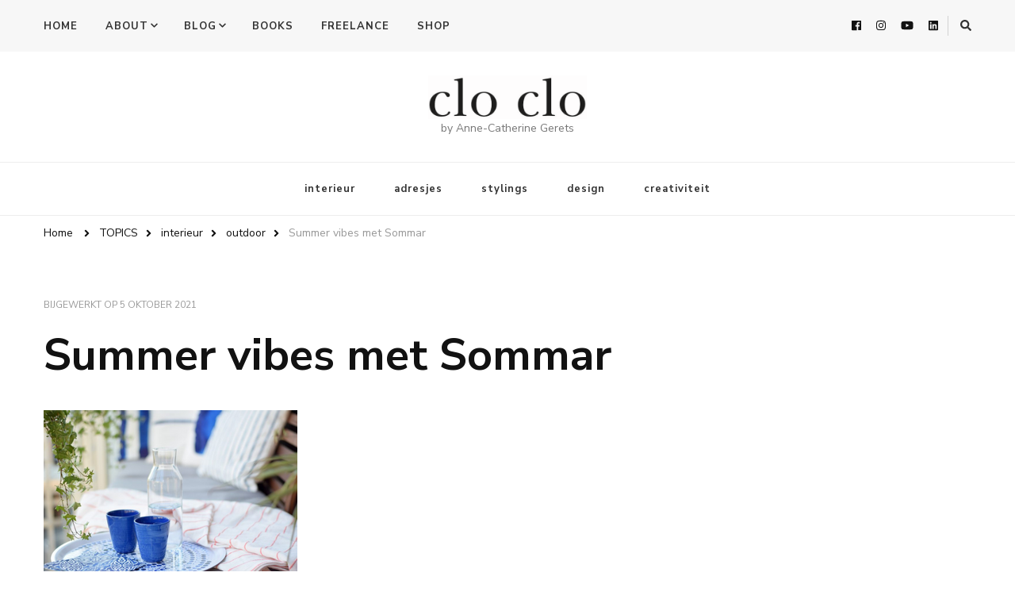

--- FILE ---
content_type: text/html; charset=UTF-8
request_url: https://www.cloclo.be/zomer-met-sommar/
body_size: 20073
content:
    <!DOCTYPE html>
    <html lang="nl">
    <head itemscope itemtype="http://schema.org/WebSite">
	    <meta charset="UTF-8">
    <meta name="viewport" content="width=device-width, initial-scale=1">
    <link rel="profile" href="http://gmpg.org/xfn/11">
    <title>Summer vibes met Sommar</title>
<meta name='robots' content='max-image-preview:large' />
<link rel='dns-prefetch' href='//fonts.googleapis.com' />
<link rel='dns-prefetch' href='//s.w.org' />
<link rel="alternate" type="application/rss+xml" title=" &raquo; Feed" href="https://www.cloclo.be/feed/" />
<link rel="alternate" type="application/rss+xml" title=" &raquo; Reactiesfeed" href="https://www.cloclo.be/comments/feed/" />
<link rel="alternate" type="application/rss+xml" title=" &raquo; Summer vibes met Sommar Reactiesfeed" href="https://www.cloclo.be/zomer-met-sommar/feed/" />
		<!-- This site uses the Google Analytics by ExactMetrics plugin v7.1.0 - Using Analytics tracking - https://www.exactmetrics.com/ -->
							<script src="//www.googletagmanager.com/gtag/js?id=UA-62893187-1"  type="text/javascript" data-cfasync="false" async></script>
			<script type="text/javascript" data-cfasync="false">
				var em_version = '7.1.0';
				var em_track_user = true;
				var em_no_track_reason = '';
				
								var disableStrs = [
															'ga-disable-UA-62893187-1',
									];

				/* Function to detect opted out users */
				function __gtagTrackerIsOptedOut() {
					for ( var index = 0; index < disableStrs.length; index++ ) {
						if ( document.cookie.indexOf( disableStrs[ index ] + '=true' ) > -1 ) {
							return true;
						}
					}

					return false;
				}

				/* Disable tracking if the opt-out cookie exists. */
				if ( __gtagTrackerIsOptedOut() ) {
					for ( var index = 0; index < disableStrs.length; index++ ) {
						window[ disableStrs[ index ] ] = true;
					}
				}

				/* Opt-out function */
				function __gtagTrackerOptout() {
					for ( var index = 0; index < disableStrs.length; index++ ) {
						document.cookie = disableStrs[ index ] + '=true; expires=Thu, 31 Dec 2099 23:59:59 UTC; path=/';
						window[ disableStrs[ index ] ] = true;
					}
				}

				if ( 'undefined' === typeof gaOptout ) {
					function gaOptout() {
						__gtagTrackerOptout();
					}
				}
								window.dataLayer = window.dataLayer || [];

				window.ExactMetricsDualTracker = {
					helpers: {},
					trackers: {},
				};
				if ( em_track_user ) {
					function __gtagDataLayer() {
						dataLayer.push( arguments );
					}

					function __gtagTracker( type, name, parameters ) {
						if ( type === 'event' ) {
							
															parameters.send_to = exactmetrics_frontend.ua;
								__gtagDataLayer.apply( null, arguments );
													} else {
							__gtagDataLayer.apply( null, arguments );
						}
					}
					__gtagTracker( 'js', new Date() );
					__gtagTracker( 'set', {
						'developer_id.dNDMyYj' : true,
											} );
															__gtagTracker( 'config', 'UA-62893187-1', {"forceSSL":"true"} );
										window.gtag = __gtagTracker;										(
						function () {
							/* https://developers.google.com/analytics/devguides/collection/analyticsjs/ */
							/* ga and __gaTracker compatibility shim. */
							var noopfn = function () {
								return null;
							};
							var newtracker = function () {
								return new Tracker();
							};
							var Tracker = function () {
								return null;
							};
							var p = Tracker.prototype;
							p.get = noopfn;
							p.set = noopfn;
							p.send = function (){
								var args = Array.prototype.slice.call(arguments);
								args.unshift( 'send' );
								__gaTracker.apply(null, args);
							};
							var __gaTracker = function () {
								var len = arguments.length;
								if ( len === 0 ) {
									return;
								}
								var f = arguments[len - 1];
								if ( typeof f !== 'object' || f === null || typeof f.hitCallback !== 'function' ) {
									if ( 'send' === arguments[0] ) {
										var hitConverted, hitObject = false, action;
										if ( 'event' === arguments[1] ) {
											if ( 'undefined' !== typeof arguments[3] ) {
												hitObject = {
													'eventAction': arguments[3],
													'eventCategory': arguments[2],
													'eventLabel': arguments[4],
													'value': arguments[5] ? arguments[5] : 1,
												}
											}
										}
										if ( 'pageview' === arguments[1] ) {
											if ( 'undefined' !== typeof arguments[2] ) {
												hitObject = {
													'eventAction': 'page_view',
													'page_path' : arguments[2],
												}
											}
										}
										if ( typeof arguments[2] === 'object' ) {
											hitObject = arguments[2];
										}
										if ( typeof arguments[5] === 'object' ) {
											Object.assign( hitObject, arguments[5] );
										}
										if ( 'undefined' !== typeof arguments[1].hitType ) {
											hitObject = arguments[1];
											if ( 'pageview' === hitObject.hitType ) {
												hitObject.eventAction = 'page_view';
											}
										}
										if ( hitObject ) {
											action = 'timing' === arguments[1].hitType ? 'timing_complete' : hitObject.eventAction;
											hitConverted = mapArgs( hitObject );
											__gtagTracker( 'event', action, hitConverted );
										}
									}
									return;
								}

								function mapArgs( args ) {
									var arg, hit = {};
									var gaMap = {
										'eventCategory': 'event_category',
										'eventAction': 'event_action',
										'eventLabel': 'event_label',
										'eventValue': 'event_value',
										'nonInteraction': 'non_interaction',
										'timingCategory': 'event_category',
										'timingVar': 'name',
										'timingValue': 'value',
										'timingLabel': 'event_label',
										'page' : 'page_path',
										'location' : 'page_location',
										'title' : 'page_title',
									};
									for ( arg in args ) {
																				if ( ! ( ! args.hasOwnProperty(arg) || ! gaMap.hasOwnProperty(arg) ) ) {
											hit[gaMap[arg]] = args[arg];
										} else {
											hit[arg] = args[arg];
										}
									}
									return hit;
								}

								try {
									f.hitCallback();
								} catch ( ex ) {
								}
							};
							__gaTracker.create = newtracker;
							__gaTracker.getByName = newtracker;
							__gaTracker.getAll = function () {
								return [];
							};
							__gaTracker.remove = noopfn;
							__gaTracker.loaded = true;
							window['__gaTracker'] = __gaTracker;
						}
					)();
									} else {
										console.log( "" );
					( function () {
							function __gtagTracker() {
								return null;
							}
							window['__gtagTracker'] = __gtagTracker;
							window['gtag'] = __gtagTracker;
					} )();
									}
			</script>
				<!-- / Google Analytics by ExactMetrics -->
				<script type="text/javascript">
			window._wpemojiSettings = {"baseUrl":"https:\/\/s.w.org\/images\/core\/emoji\/13.1.0\/72x72\/","ext":".png","svgUrl":"https:\/\/s.w.org\/images\/core\/emoji\/13.1.0\/svg\/","svgExt":".svg","source":{"concatemoji":"https:\/\/www.cloclo.be\/wp-includes\/js\/wp-emoji-release.min.js?ver=5.8.12"}};
			!function(e,a,t){var n,r,o,i=a.createElement("canvas"),p=i.getContext&&i.getContext("2d");function s(e,t){var a=String.fromCharCode;p.clearRect(0,0,i.width,i.height),p.fillText(a.apply(this,e),0,0);e=i.toDataURL();return p.clearRect(0,0,i.width,i.height),p.fillText(a.apply(this,t),0,0),e===i.toDataURL()}function c(e){var t=a.createElement("script");t.src=e,t.defer=t.type="text/javascript",a.getElementsByTagName("head")[0].appendChild(t)}for(o=Array("flag","emoji"),t.supports={everything:!0,everythingExceptFlag:!0},r=0;r<o.length;r++)t.supports[o[r]]=function(e){if(!p||!p.fillText)return!1;switch(p.textBaseline="top",p.font="600 32px Arial",e){case"flag":return s([127987,65039,8205,9895,65039],[127987,65039,8203,9895,65039])?!1:!s([55356,56826,55356,56819],[55356,56826,8203,55356,56819])&&!s([55356,57332,56128,56423,56128,56418,56128,56421,56128,56430,56128,56423,56128,56447],[55356,57332,8203,56128,56423,8203,56128,56418,8203,56128,56421,8203,56128,56430,8203,56128,56423,8203,56128,56447]);case"emoji":return!s([10084,65039,8205,55357,56613],[10084,65039,8203,55357,56613])}return!1}(o[r]),t.supports.everything=t.supports.everything&&t.supports[o[r]],"flag"!==o[r]&&(t.supports.everythingExceptFlag=t.supports.everythingExceptFlag&&t.supports[o[r]]);t.supports.everythingExceptFlag=t.supports.everythingExceptFlag&&!t.supports.flag,t.DOMReady=!1,t.readyCallback=function(){t.DOMReady=!0},t.supports.everything||(n=function(){t.readyCallback()},a.addEventListener?(a.addEventListener("DOMContentLoaded",n,!1),e.addEventListener("load",n,!1)):(e.attachEvent("onload",n),a.attachEvent("onreadystatechange",function(){"complete"===a.readyState&&t.readyCallback()})),(n=t.source||{}).concatemoji?c(n.concatemoji):n.wpemoji&&n.twemoji&&(c(n.twemoji),c(n.wpemoji)))}(window,document,window._wpemojiSettings);
		</script>
		<style type="text/css">
img.wp-smiley,
img.emoji {
	display: inline !important;
	border: none !important;
	box-shadow: none !important;
	height: 1em !important;
	width: 1em !important;
	margin: 0 .07em !important;
	vertical-align: -0.1em !important;
	background: none !important;
	padding: 0 !important;
}
</style>
	<link rel='stylesheet' id='wp-block-library-css'  href='https://www.cloclo.be/wp-includes/css/dist/block-library/style.min.css?ver=5.8.12' type='text/css' media='all' />
<link rel='stylesheet' id='blossomthemes-instagram-feed-css'  href='https://www.cloclo.be/wp-content/plugins/blossomthemes-instagram-feed/public/css/blossomthemes-instagram-feed-public.css?ver=2.0.3' type='text/css' media='all' />
<link rel='stylesheet' id='magnific-popup-css'  href='https://www.cloclo.be/wp-content/plugins/blossomthemes-instagram-feed/public/css/magnific-popup.min.css?ver=1.0.0' type='text/css' media='all' />
<link rel='stylesheet' id='contact-form-7-css'  href='https://www.cloclo.be/wp-content/plugins/contact-form-7/includes/css/styles.css?ver=5.4.2' type='text/css' media='all' />
<link rel='stylesheet' id='sc-frontend-style-css'  href='https://www.cloclo.be/wp-content/plugins/shortcodes-indep/css/frontend-style.css?ver=5.8.12' type='text/css' media='all' />
<link rel='stylesheet' id='ppress-frontend-css'  href='https://www.cloclo.be/wp-content/plugins/wp-user-avatar/assets/css/frontend.min.css?ver=3.1.19' type='text/css' media='all' />
<link rel='stylesheet' id='ppress-flatpickr-css'  href='https://www.cloclo.be/wp-content/plugins/wp-user-avatar/assets/flatpickr/flatpickr.min.css?ver=3.1.19' type='text/css' media='all' />
<link rel='stylesheet' id='ppress-select2-css'  href='https://www.cloclo.be/wp-content/plugins/wp-user-avatar/assets/select2/select2.min.css?ver=5.8.12' type='text/css' media='all' />
<link rel='stylesheet' id='hfe-style-css'  href='https://www.cloclo.be/wp-content/plugins/header-footer-elementor/assets/css/header-footer-elementor.css?ver=1.6.4' type='text/css' media='all' />
<link rel='stylesheet' id='elementor-icons-css'  href='https://www.cloclo.be/wp-content/plugins/elementor/assets/lib/eicons/css/elementor-icons.min.css?ver=5.12.0' type='text/css' media='all' />
<link rel='stylesheet' id='elementor-frontend-css'  href='https://www.cloclo.be/wp-content/plugins/elementor/assets/css/frontend.min.css?ver=3.4.4' type='text/css' media='all' />
<style id='elementor-frontend-inline-css' type='text/css'>
@font-face{font-family:eicons;src:url(https://www.cloclo.be/wp-content/plugins/elementor/assets/lib/eicons/fonts/eicons.eot?5.10.0);src:url(https://www.cloclo.be/wp-content/plugins/elementor/assets/lib/eicons/fonts/eicons.eot?5.10.0#iefix) format("embedded-opentype"),url(https://www.cloclo.be/wp-content/plugins/elementor/assets/lib/eicons/fonts/eicons.woff2?5.10.0) format("woff2"),url(https://www.cloclo.be/wp-content/plugins/elementor/assets/lib/eicons/fonts/eicons.woff?5.10.0) format("woff"),url(https://www.cloclo.be/wp-content/plugins/elementor/assets/lib/eicons/fonts/eicons.ttf?5.10.0) format("truetype"),url(https://www.cloclo.be/wp-content/plugins/elementor/assets/lib/eicons/fonts/eicons.svg?5.10.0#eicon) format("svg");font-weight:400;font-style:normal}
</style>
<link rel='stylesheet' id='elementor-post-5692-css'  href='https://www.cloclo.be/wp-content/uploads/elementor/css/post-5692.css?ver=1634747911' type='text/css' media='all' />
<link rel='stylesheet' id='elementor-global-css'  href='https://www.cloclo.be/wp-content/uploads/elementor/css/global.css?ver=1634747911' type='text/css' media='all' />
<link rel='stylesheet' id='owl-carousel-css'  href='https://www.cloclo.be/wp-content/themes/vilva/css/owl.carousel.min.css?ver=2.3.4' type='text/css' media='all' />
<link rel='stylesheet' id='animate-css'  href='https://www.cloclo.be/wp-content/themes/vilva/css/animate.min.css?ver=3.5.2' type='text/css' media='all' />
<link rel='stylesheet' id='vilva-google-fonts-css'  href='https://fonts.googleapis.com/css?family=Nunito+Sans%3A200%2C200italic%2C300%2C300italic%2Cregular%2Citalic%2C600%2C600italic%2C700%2C700italic%2C800%2C800italic%2C900%2C900italic%7CEB+Garamond%3A500' type='text/css' media='all' />
<link rel='stylesheet' id='vilva-css'  href='https://www.cloclo.be/wp-content/themes/vilva/style.css?ver=1.1.4' type='text/css' media='all' />
<link rel='stylesheet' id='vilva-gutenberg-css'  href='https://www.cloclo.be/wp-content/themes/vilva/css/gutenberg.min.css?ver=1.1.4' type='text/css' media='all' />
<link rel='stylesheet' id='recent-posts-widget-with-thumbnails-public-style-css'  href='https://www.cloclo.be/wp-content/plugins/recent-posts-widget-with-thumbnails/public.css?ver=7.1.1' type='text/css' media='all' />
<link rel='stylesheet' id='simple-social-icons-font-css'  href='https://www.cloclo.be/wp-content/plugins/simple-social-icons/css/style.css?ver=3.0.2' type='text/css' media='all' />
<link rel='stylesheet' id='google-fonts-1-css'  href='https://fonts.googleapis.com/css?family=Roboto%3A100%2C100italic%2C200%2C200italic%2C300%2C300italic%2C400%2C400italic%2C500%2C500italic%2C600%2C600italic%2C700%2C700italic%2C800%2C800italic%2C900%2C900italic%7CRoboto+Slab%3A100%2C100italic%2C200%2C200italic%2C300%2C300italic%2C400%2C400italic%2C500%2C500italic%2C600%2C600italic%2C700%2C700italic%2C800%2C800italic%2C900%2C900italic&#038;display=auto&#038;ver=5.8.12' type='text/css' media='all' />
<!--n2css--><script type='text/javascript' id='exactmetrics-frontend-script-js-extra'>
/* <![CDATA[ */
var exactmetrics_frontend = {"js_events_tracking":"true","download_extensions":"zip,mp3,mpeg,pdf,docx,pptx,xlsx,rar","inbound_paths":"[{\"path\":\"\\\/go\\\/\",\"label\":\"affiliate\"},{\"path\":\"\\\/recommend\\\/\",\"label\":\"affiliate\"}]","home_url":"https:\/\/www.cloclo.be","hash_tracking":"false","ua":"UA-62893187-1","v4_id":""};
/* ]]> */
</script>
<script type='text/javascript' src='https://www.cloclo.be/wp-content/plugins/google-analytics-dashboard-for-wp/assets/js/frontend-gtag.min.js?ver=7.1.0' id='exactmetrics-frontend-script-js'></script>
<script type='text/javascript' src='https://www.cloclo.be/wp-includes/js/jquery/jquery.min.js?ver=3.6.0' id='jquery-core-js'></script>
<script type='text/javascript' src='https://www.cloclo.be/wp-includes/js/jquery/jquery-migrate.min.js?ver=3.3.2' id='jquery-migrate-js'></script>
<script type='text/javascript' src='https://www.cloclo.be/wp-content/plugins/wp-user-avatar/assets/flatpickr/flatpickr.min.js?ver=5.8.12' id='ppress-flatpickr-js'></script>
<script type='text/javascript' src='https://www.cloclo.be/wp-content/plugins/wp-user-avatar/assets/select2/select2.min.js?ver=5.8.12' id='ppress-select2-js'></script>
<script type='text/javascript' src='https://www.cloclo.be/wp-content/plugins/simple-social-icons/svgxuse.js?ver=1.1.21' id='svg-x-use-js'></script>
<link rel="https://api.w.org/" href="https://www.cloclo.be/wp-json/" /><link rel="alternate" type="application/json" href="https://www.cloclo.be/wp-json/wp/v2/posts/3782" /><link rel="EditURI" type="application/rsd+xml" title="RSD" href="https://www.cloclo.be/xmlrpc.php?rsd" />
<link rel="wlwmanifest" type="application/wlwmanifest+xml" href="https://www.cloclo.be/wp-includes/wlwmanifest.xml" /> 
<meta name="generator" content="WordPress 5.8.12" />
<link rel="canonical" href="https://www.cloclo.be/zomer-met-sommar/" />
<link rel='shortlink' href='https://www.cloclo.be/?p=3782' />
<link rel="alternate" type="application/json+oembed" href="https://www.cloclo.be/wp-json/oembed/1.0/embed?url=https%3A%2F%2Fwww.cloclo.be%2Fzomer-met-sommar%2F" />
<link rel="alternate" type="text/xml+oembed" href="https://www.cloclo.be/wp-json/oembed/1.0/embed?url=https%3A%2F%2Fwww.cloclo.be%2Fzomer-met-sommar%2F&#038;format=xml" />
<meta name="framework" content="Redux 4.3.1" /><link rel="pingback" href="https://www.cloclo.be/xmlrpc.php"><script type="application/ld+json">{
    "@context": "http://schema.org",
    "@type": "BlogPosting",
    "mainEntityOfPage": {
        "@type": "WebPage",
        "@id": "https://www.cloclo.be/zomer-met-sommar/"
    },
    "headline": "Summer vibes met Sommar",
    "datePublished": "2016-07-21T08:00:24+0200",
    "dateModified": "2021-10-05T22:50:43+0200",
    "author": {
        "@type": "Person",
        "name": "Anne-Catherine"
    },
    "description": "APERTIEFMOMENT OP MIJN&nbsp;KLEURRIJK TERRASJEYay! Het heeft lang geduurd, maar de zomer is nu eindelijk in he",
    "image": {
        "@type": "ImageObject",
        "url": "https://www.cloclo.be/wp-content/uploads/2016/07/40.png",
        "width": 320,
        "height": 210
    },
    "publisher": {
        "@type": "Organization",
        "name": "",
        "description": "by Anne-Catherine Gerets",
        "logo": {
            "@type": "ImageObject",
            "url": "https://www.cloclo.be/wp-content/uploads/2022/06/cropped-clo-clo-logo-219x60.png",
            "width": 219,
            "height": 60
        }
    }
}</script><link rel="icon" href="https://www.cloclo.be/wp-content/uploads/2021/10/cropped-clo-clo-studio-favicon-32x32.png" sizes="32x32" />
<link rel="icon" href="https://www.cloclo.be/wp-content/uploads/2021/10/cropped-clo-clo-studio-favicon-192x192.png" sizes="192x192" />
<link rel="apple-touch-icon" href="https://www.cloclo.be/wp-content/uploads/2021/10/cropped-clo-clo-studio-favicon-180x180.png" />
<meta name="msapplication-TileImage" content="https://www.cloclo.be/wp-content/uploads/2021/10/cropped-clo-clo-studio-favicon-270x270.png" />
<style type='text/css' media='all'>     
    .content-newsletter .blossomthemes-email-newsletter-wrapper.bg-img:after,
    .widget_blossomthemes_email_newsletter_widget .blossomthemes-email-newsletter-wrapper:after{
        background: rgba(196, 124, 7, 0.8);    }
    
    /*Typography*/

    body,
    button,
    input,
    select,
    optgroup,
    textarea{
        font-family : Nunito Sans;
        font-size   : 18px;        
    }

    :root {
	    --primary-font: Nunito Sans;
	    --secondary-font: Nunito Sans;
	    --primary-color: #c47c07;
	    --primary-color-rgb: 196, 124, 7;
	}
    
    .site-branding .site-title-wrap .site-title{
        font-size   : 29px;
        font-family : EB Garamond;
        font-weight : 500;
        font-style  : normal;
    }
    
    .site-branding .site-title-wrap .site-title a{
		color: #121212;
	}
    
    .custom-logo-link img{
	    width: 200px;
	    max-width: 100%;
	}

    .comment-body .reply .comment-reply-link:hover:before {
		background-image: url('data:image/svg+xml; utf-8, <svg xmlns="http://www.w3.org/2000/svg" width="18" height="15" viewBox="0 0 18 15"><path d="M934,147.2a11.941,11.941,0,0,1,7.5,3.7,16.063,16.063,0,0,1,3.5,7.3c-2.4-3.4-6.1-5.1-11-5.1v4.1l-7-7,7-7Z" transform="translate(-927 -143.2)" fill="%23c47c07"/></svg>');
	}

	.site-header.style-five .header-mid .search-form .search-submit:hover {
		background-image: url('data:image/svg+xml; utf-8, <svg xmlns="http://www.w3.org/2000/svg" viewBox="0 0 512 512"><path fill="%23c47c07" d="M508.5 468.9L387.1 347.5c-2.3-2.3-5.3-3.5-8.5-3.5h-13.2c31.5-36.5 50.6-84 50.6-136C416 93.1 322.9 0 208 0S0 93.1 0 208s93.1 208 208 208c52 0 99.5-19.1 136-50.6v13.2c0 3.2 1.3 6.2 3.5 8.5l121.4 121.4c4.7 4.7 12.3 4.7 17 0l22.6-22.6c4.7-4.7 4.7-12.3 0-17zM208 368c-88.4 0-160-71.6-160-160S119.6 48 208 48s160 71.6 160 160-71.6 160-160 160z"></path></svg>');
	}

	.site-header.style-seven .header-bottom .search-form .search-submit:hover {
		background-image: url('data:image/svg+xml; utf-8, <svg xmlns="http://www.w3.org/2000/svg" viewBox="0 0 512 512"><path fill="%23c47c07" d="M508.5 468.9L387.1 347.5c-2.3-2.3-5.3-3.5-8.5-3.5h-13.2c31.5-36.5 50.6-84 50.6-136C416 93.1 322.9 0 208 0S0 93.1 0 208s93.1 208 208 208c52 0 99.5-19.1 136-50.6v13.2c0 3.2 1.3 6.2 3.5 8.5l121.4 121.4c4.7 4.7 12.3 4.7 17 0l22.6-22.6c4.7-4.7 4.7-12.3 0-17zM208 368c-88.4 0-160-71.6-160-160S119.6 48 208 48s160 71.6 160 160-71.6 160-160 160z"></path></svg>');
	}

	.site-header.style-fourteen .search-form .search-submit:hover {
		background-image: url('data:image/svg+xml; utf-8, <svg xmlns="http://www.w3.org/2000/svg" viewBox="0 0 512 512"><path fill="%23c47c07" d="M508.5 468.9L387.1 347.5c-2.3-2.3-5.3-3.5-8.5-3.5h-13.2c31.5-36.5 50.6-84 50.6-136C416 93.1 322.9 0 208 0S0 93.1 0 208s93.1 208 208 208c52 0 99.5-19.1 136-50.6v13.2c0 3.2 1.3 6.2 3.5 8.5l121.4 121.4c4.7 4.7 12.3 4.7 17 0l22.6-22.6c4.7-4.7 4.7-12.3 0-17zM208 368c-88.4 0-160-71.6-160-160S119.6 48 208 48s160 71.6 160 160-71.6 160-160 160z"></path></svg>');
	}

	.search-results .content-area > .page-header .search-submit:hover {
		background-image: url('data:image/svg+xml; utf-8, <svg xmlns="http://www.w3.org/2000/svg" viewBox="0 0 512 512"><path fill="%23c47c07" d="M508.5 468.9L387.1 347.5c-2.3-2.3-5.3-3.5-8.5-3.5h-13.2c31.5-36.5 50.6-84 50.6-136C416 93.1 322.9 0 208 0S0 93.1 0 208s93.1 208 208 208c52 0 99.5-19.1 136-50.6v13.2c0 3.2 1.3 6.2 3.5 8.5l121.4 121.4c4.7 4.7 12.3 4.7 17 0l22.6-22.6c4.7-4.7 4.7-12.3 0-17zM208 368c-88.4 0-160-71.6-160-160S119.6 48 208 48s160 71.6 160 160-71.6 160-160 160z"></path></svg>');
	}
           
    </style></head>

<body class="post-template-default single single-post postid-3782 single-format-standard wp-custom-logo wp-embed-responsive ehf-template-vilva ehf-stylesheet-vilva single-style-four underline full-width elementor-default elementor-kit-5692" itemscope itemtype="http://schema.org/WebPage">

    <div id="page" class="site">
        <a class="skip-link" href="#content">Ga naar inhoud</a>
    
    <header id="masthead" class="site-header style-one" itemscope itemtype="http://schema.org/WPHeader">
        <div class="header-t">
            <div class="container">
                    
	<nav class="secondary-menu">
                    <button class="toggle-btn" data-toggle-target=".menu-modal" data-toggle-body-class="showing-menu-modal" aria-expanded="false" data-set-focus=".close-nav-toggle">
                <span class="toggle-bar"></span>
                <span class="toggle-bar"></span>
                <span class="toggle-bar"></span>
            </button>
                <div class="secondary-menu-list menu-modal cover-modal" data-modal-target-string=".menu-modal">
            <button class="close close-nav-toggle" data-toggle-target=".menu-modal" data-toggle-body-class="showing-menu-modal" aria-expanded="false" data-set-focus=".menu-modal">
                <span class="toggle-bar"></span>
                <span class="toggle-bar"></span>
            </button>
            <div class="mobile-menu" aria-label="Mobiel">
                <div class="menu-top-container"><ul id="secondary-menu" class="nav-menu menu-modal"><li id="menu-item-3333" class="menu-item menu-item-type-custom menu-item-object-custom menu-item-home menu-item-3333"><a href="http://www.cloclo.be">HOME</a></li>
<li id="menu-item-8899" class="menu-item menu-item-type-post_type menu-item-object-page current_page_parent menu-item-has-children menu-item-8899"><a href="https://www.cloclo.be/topics/">ABOUT</a>
<ul class="sub-menu">
	<li id="menu-item-72" class="menu-item menu-item-type-post_type menu-item-object-page current-post-parent menu-item-72"><a href="https://www.cloclo.be/about-me/">about me</a></li>
	<li id="menu-item-8988" class="menu-item menu-item-type-post_type menu-item-object-page menu-item-8988"><a href="https://www.cloclo.be/clo-clo-history/">clo clo history</a></li>
	<li id="menu-item-3322" class="menu-item menu-item-type-post_type menu-item-object-page menu-item-3322"><a href="https://www.cloclo.be/contact/">contact</a></li>
</ul>
</li>
<li id="menu-item-3316" class="menu-item menu-item-type-post_type menu-item-object-page current_page_parent menu-item-has-children menu-item-3316"><a href="https://www.cloclo.be/topics/">BLOG</a>
<ul class="sub-menu">
	<li id="menu-item-3343" class="menu-item menu-item-type-taxonomy menu-item-object-category current-post-ancestor current-menu-parent current-post-parent menu-item-3343"><a href="https://www.cloclo.be/category/interieur/">interieur</a></li>
	<li id="menu-item-3346" class="menu-item menu-item-type-taxonomy menu-item-object-category menu-item-3346"><a href="https://www.cloclo.be/category/interieur/binnenkijkers/">binnenkijkers</a></li>
	<li id="menu-item-3345" class="menu-item menu-item-type-taxonomy menu-item-object-category menu-item-3345"><a href="https://www.cloclo.be/category/interieur/adresjes/">adresjes</a></li>
	<li id="menu-item-3344" class="menu-item menu-item-type-taxonomy menu-item-object-category current-post-ancestor current-menu-parent current-post-parent menu-item-3344"><a href="https://www.cloclo.be/category/interieur/stylings/">stylings</a></li>
	<li id="menu-item-3347" class="menu-item menu-item-type-taxonomy menu-item-object-category menu-item-3347"><a href="https://www.cloclo.be/category/design/">design</a></li>
	<li id="menu-item-3348" class="menu-item menu-item-type-taxonomy menu-item-object-category menu-item-3348"><a href="https://www.cloclo.be/category/creativiteit/">creativiteit</a></li>
</ul>
</li>
<li id="menu-item-8913" class="menu-item menu-item-type-post_type menu-item-object-page menu-item-8913"><a href="https://www.cloclo.be/books/">BOOKS</a></li>
<li id="menu-item-8889" class="menu-item menu-item-type-post_type menu-item-object-page menu-item-8889"><a href="https://www.cloclo.be/clo-clo-studio/">FREELANCE</a></li>
<li id="menu-item-5449" class="menu-item menu-item-type-custom menu-item-object-custom menu-item-5449"><a href="https://www.tillborg.be">SHOP</a></li>
</ul></div>            </div>
        </div>
	</nav>
                    <div class="right">
                                            <div class="header-social">
                                <ul class="social-networks">
    	            <li>
                <a href="https://www.facebook.com/CLOCLOblog/" target="_blank" rel="nofollow noopener">
                    <i class="fab fa-facebook"></i>
                </a>
            </li>    	   
                        <li>
                <a href="https://instagram.com/annecatherine_cloclo" target="_blank" rel="nofollow noopener">
                    <i class="fab fa-instagram"></i>
                </a>
            </li>    	   
                        <li>
                <a href="https://www.youtube.com/annecatherinegerets" target="_blank" rel="nofollow noopener">
                    <i class="fab fa-youtube"></i>
                </a>
            </li>    	   
                        <li>
                <a href="https://www.linkedin.com/in/annecatherinegerets/" target="_blank" rel="nofollow noopener">
                    <i class="fab fa-linkedin"></i>
                </a>
            </li>    	   
            	</ul>
                            </div><!-- .header-social -->
                                                                <div class="header-search">                
                            <button class="search-toggle" data-toggle-target=".search-modal" data-toggle-body-class="showing-search-modal" data-set-focus=".search-modal .search-field" aria-expanded="false">
                                <i class="fas fa-search"></i>
                            </button>
                            <div class="header-search-wrap search-modal cover-modal" data-modal-target-string=".search-modal">
                                <div class="header-search-inner-wrap">
                                    <form role="search" method="get" class="search-form" action="https://www.cloclo.be/">
                    <label>
                        <span class="screen-reader-text">Op zoek naar iets?
                        </span>
                        <input type="search" class="search-field" placeholder="Type &amp; hit enter&hellip;" value="" name="s" />
                    </label>                
                    <input type="submit" id="submit-field" class="search-submit" value="Zoeken" />
                </form>                                    <button class="close" data-toggle-target=".search-modal" data-toggle-body-class="showing-search-modal" data-set-focus=".search-modal .search-field" aria-expanded="false"></button>
                                </div>
                            </div>
                        </div><!-- .header-search -->
                                
                </div><!-- .right -->
            </div>
        </div><!-- .header-t -->

        <div class="header-mid">
            <div class="container">
                        <div class="site-branding has-logo-text" itemscope itemtype="http://schema.org/Organization">  
            <div class="site-logo">
                <a href="https://www.cloclo.be/" class="custom-logo-link" rel="home"><img width="980" height="268" src="https://www.cloclo.be/wp-content/uploads/2022/06/cropped-clo-clo-logo.png" class="custom-logo" alt="" srcset="https://www.cloclo.be/wp-content/uploads/2022/06/cropped-clo-clo-logo.png 980w, https://www.cloclo.be/wp-content/uploads/2022/06/cropped-clo-clo-logo-300x82.png 300w, https://www.cloclo.be/wp-content/uploads/2022/06/cropped-clo-clo-logo-600x164.png 600w, https://www.cloclo.be/wp-content/uploads/2022/06/cropped-clo-clo-logo-768x210.png 768w, https://www.cloclo.be/wp-content/uploads/2022/06/cropped-clo-clo-logo-219x60.png 219w" sizes="(max-width: 980px) 100vw, 980px" /></a>            </div>

            <div class="site-title-wrap">                    <p class="site-title" itemprop="name"><a href="https://www.cloclo.be/" rel="home" itemprop="url"></a></p>
                                    <p class="site-description" itemprop="description">by Anne-Catherine Gerets</p>
                </div>        </div>    
                </div>
        </div><!-- .header-mid -->

        <div class="header-bottom">
            <div class="container">
                	<nav id="site-navigation" class="main-navigation" itemscope itemtype="http://schema.org/SiteNavigationElement">
                    <button class="toggle-btn" data-toggle-target=".main-menu-modal" data-toggle-body-class="showing-main-menu-modal" aria-expanded="false" data-set-focus=".close-main-nav-toggle">
                <span class="toggle-bar"></span>
                <span class="toggle-bar"></span>
                <span class="toggle-bar"></span>
            </button>
                <div class="primary-menu-list main-menu-modal cover-modal" data-modal-target-string=".main-menu-modal">
            <button class="close close-main-nav-toggle" data-toggle-target=".main-menu-modal" data-toggle-body-class="showing-main-menu-modal" aria-expanded="false" data-set-focus=".main-menu-modal"></button>
            <div class="mobile-menu" aria-label="Mobiel">
                <div class="menu-main-container"><ul id="primary-menu" class="nav-menu main-menu-modal"><li id="menu-item-3336" class="menu-item menu-item-type-taxonomy menu-item-object-category current-post-ancestor current-menu-parent current-post-parent menu-item-3336"><a href="https://www.cloclo.be/category/interieur/">interieur</a></li>
<li id="menu-item-3338" class="menu-item menu-item-type-taxonomy menu-item-object-category menu-item-3338"><a href="https://www.cloclo.be/category/interieur/adresjes/">adresjes</a></li>
<li id="menu-item-3337" class="menu-item menu-item-type-taxonomy menu-item-object-category current-post-ancestor current-menu-parent current-post-parent menu-item-3337"><a href="https://www.cloclo.be/category/interieur/stylings/">stylings</a></li>
<li id="menu-item-3340" class="menu-item menu-item-type-taxonomy menu-item-object-category menu-item-3340"><a href="https://www.cloclo.be/category/design/">design</a></li>
<li id="menu-item-3341" class="menu-item menu-item-type-taxonomy menu-item-object-category menu-item-3341"><a href="https://www.cloclo.be/category/creativiteit/">creativiteit</a></li>
</ul></div>            </div>
        </div>
	</nav><!-- #site-navigation -->
                </div>
        </div><!-- .header-bottom -->
    </header>
            <div class="top-bar">
    		<div class="container">
            <div class="breadcrumb-wrapper">
                <div id="crumbs" itemscope itemtype="http://schema.org/BreadcrumbList"> 
                    <span itemprop="itemListElement" itemscope itemtype="http://schema.org/ListItem">
                        <a itemprop="item" href="https://www.cloclo.be"><span itemprop="name">Home</span></a>
                        <meta itemprop="position" content="1" />
                        <span class="separator"><i class="fa fa-angle-right"></i></span>
                    </span> <span itemprop="itemListElement" itemscope itemtype="http://schema.org/ListItem"><a href="https://www.cloclo.be/topics/" itemprop="item"><span itemprop="name">TOPICS </span></a><meta itemprop="position" content="2" /><span class="separator"><i class="fa fa-angle-right"></i></span></span>  <span itemprop="itemListElement" itemscope itemtype="http://schema.org/ListItem"><a itemprop="item" href="https://www.cloclo.be/category/interieur/"><span itemprop="name">interieur </span></a><meta itemprop="position" content="3" /><span class="separator"><i class="fa fa-angle-right"></i></span></span>  <span itemprop="itemListElement" itemscope itemtype="http://schema.org/ListItem"><a itemprop="item" href="https://www.cloclo.be/category/interieur/outdoor/"><span itemprop="name">outdoor </span></a><meta itemprop="position" content="4" /><span class="separator"><i class="fa fa-angle-right"></i></span></span> <span class="current" itemprop="itemListElement" itemscope itemtype="http://schema.org/ListItem"><a itemprop="item" href="https://www.cloclo.be/zomer-met-sommar/"><span itemprop="name">Summer vibes met Sommar</span></a><meta itemprop="position" content="5" /></span></div></div><!-- .breadcrumb-wrapper -->    		</div>
    	</div>   
        <div id="content" class="site-content"><div class="container">    <div id="primary" class="content-area">	
    	<main id="main" class="site-main">

    	
<article id="post-3782" class="post-3782 post type-post status-publish format-standard has-post-thumbnail hentry category-interieur category-outdoor category-stylings tag-collab tag-ikea tag-interieur tag-outdoor tag-stylings sticky-meta">
    
	        <header class="entry-header">
            <div class="container">
                <div class="entry-meta">
                    <span class="posted-on">bijgewerkt op <a href="https://www.cloclo.be/zomer-met-sommar/" rel="bookmark"><time class="entry-date published updated" datetime="2021-10-05T22:50:43+02:00" itemprop="dateModified">5 oktober 2021</time><time class="updated" datetime="2016-07-21T08:00:24+02:00" itemprop="datePublished">21 juli 2016</time></a></span>                </div>

                <h1 class="entry-title">Summer vibes met Sommar</h1>     

            </div>
        </header> 
    <figure class="post-thumbnail"><img width="320" height="210" src="https://www.cloclo.be/wp-content/uploads/2016/07/40.png" class="attachment-post-thumbnail size-post-thumbnail wp-post-image" alt="blauwbestek" loading="lazy" srcset="https://www.cloclo.be/wp-content/uploads/2016/07/40.png 320w, https://www.cloclo.be/wp-content/uploads/2016/07/40-300x197.png 300w, https://www.cloclo.be/wp-content/uploads/2016/07/40-91x60.png 91w" sizes="(max-width: 320px) 100vw, 320px" /></figure><div class="content-wrap">        <div class="article-meta">
            <div class="article-inner-meta">
                                    <span class="byline" itemprop="author">
                        <span class="author">
                            <a href="https://www.cloclo.be/author/cloclo/" class="url fn">
                                <img data-del="avatar" src='https://www.cloclo.be/wp-content/uploads/2017/08/Anne-Catherine-Gerets-Insta-Interieur-boek-150x150.png' class='avatar pp-user-avatar avatar-70 photo ' height='70' width='70'/>                                Anne-Catherine                            </a>
                        </span>
                    </span>
                    <span class="comments"><i class="far fa-comment-alt"></i><a href="https://www.cloclo.be/zomer-met-sommar/#comments">10 Reacties<span class="screen-reader-text"> op Summer vibes met Sommar</span></a></span>            </div>
        </div>
        <div class="entry-content" itemprop="text"><h6 style="text-align: center;">APERTIEFMOMENT OP MIJN&nbsp;KLEURRIJK TERRASJE</h6>
<p style="text-align: justify;">Yay! Het heeft lang geduurd, maar de zomer is nu eindelijk in het land. Tijd om te genieten van vrienden, eten en de zon natuurlijk! Ik creëerde&nbsp;een kleurrijke styling op mijn terras met de SOMMAR 2016 collectie van <a href="http://www.ikea.com/be/nl/">IKEA</a> en deed enkele voorbereidingen voor een leuk aperitiefmomentje met vrienden. Benieuwd naar hoe gezellig het resultaat is?</p>
<p><span id="more-3782"></span></p>
<p style="text-align: justify;"><a href="http://www.cloclo.be/wp-content/uploads/2016/07/DSC_0290.jpg"><img loading="lazy" class="aligncenter wp-image-3786" src="http://www.cloclo.be/wp-content/uploads/2016/07/DSC_0290-683x1024.jpg" alt="terras gezellig ikea" width="600" height="900" srcset="https://www.cloclo.be/wp-content/uploads/2016/07/DSC_0290-683x1024.jpg 683w, https://www.cloclo.be/wp-content/uploads/2016/07/DSC_0290-200x300.jpg 200w, https://www.cloclo.be/wp-content/uploads/2016/07/DSC_0290-768x1152.jpg 768w, https://www.cloclo.be/wp-content/uploads/2016/07/DSC_0290-370x555.jpg 370w, https://www.cloclo.be/wp-content/uploads/2016/07/DSC_0290-570x855.jpg 570w, https://www.cloclo.be/wp-content/uploads/2016/07/DSC_0290-770x1155.jpg 770w, https://www.cloclo.be/wp-content/uploads/2016/07/DSC_0290-1170x1755.jpg 1170w, https://www.cloclo.be/wp-content/uploads/2016/07/DSC_0290-387x580.jpg 387w" sizes="(max-width: 600px) 100vw, 600px" /></a></p>
<p style="text-align: justify;"><a href="http://www.cloclo.be/wp-content/uploads/2016/07/DSC_0321.jpg"><img loading="lazy" class="aligncenter size-large wp-image-3788" src="http://www.cloclo.be/wp-content/uploads/2016/07/DSC_0321-1024x683.jpg" alt="patio gezellig kussens" width="1024" height="683" srcset="https://www.cloclo.be/wp-content/uploads/2016/07/DSC_0321-1024x683.jpg 1024w, https://www.cloclo.be/wp-content/uploads/2016/07/DSC_0321-300x200.jpg 300w, https://www.cloclo.be/wp-content/uploads/2016/07/DSC_0321-768x512.jpg 768w, https://www.cloclo.be/wp-content/uploads/2016/07/DSC_0321-370x247.jpg 370w, https://www.cloclo.be/wp-content/uploads/2016/07/DSC_0321-270x180.jpg 270w, https://www.cloclo.be/wp-content/uploads/2016/07/DSC_0321-570x380.jpg 570w, https://www.cloclo.be/wp-content/uploads/2016/07/DSC_0321-770x513.jpg 770w, https://www.cloclo.be/wp-content/uploads/2016/07/DSC_0321-1170x780.jpg 1170w, https://www.cloclo.be/wp-content/uploads/2016/07/DSC_0321-870x580.jpg 870w" sizes="(max-width: 1024px) 100vw, 1024px" /></a></p>
<p style="text-align: justify;"><a href="http://www.cloclo.be/wp-content/uploads/2016/07/DSC_0321.jpg"><img loading="lazy" class="aligncenter size-large wp-image-3787" src="http://www.cloclo.be/wp-content/uploads/2016/07/DSC_0302-1024x683.jpg" alt="balkon mooi lampionnen" width="1024" height="683" srcset="https://www.cloclo.be/wp-content/uploads/2016/07/DSC_0302-1024x683.jpg 1024w, https://www.cloclo.be/wp-content/uploads/2016/07/DSC_0302-300x200.jpg 300w, https://www.cloclo.be/wp-content/uploads/2016/07/DSC_0302-768x512.jpg 768w, https://www.cloclo.be/wp-content/uploads/2016/07/DSC_0302-370x247.jpg 370w, https://www.cloclo.be/wp-content/uploads/2016/07/DSC_0302-270x180.jpg 270w, https://www.cloclo.be/wp-content/uploads/2016/07/DSC_0302-570x380.jpg 570w, https://www.cloclo.be/wp-content/uploads/2016/07/DSC_0302-770x513.jpg 770w, https://www.cloclo.be/wp-content/uploads/2016/07/DSC_0302-1170x780.jpg 1170w, https://www.cloclo.be/wp-content/uploads/2016/07/DSC_0302-870x580.jpg 870w" sizes="(max-width: 1024px) 100vw, 1024px" /></a></p>
<p style="text-align: justify;"><a href="http://www.cloclo.be/wp-content/uploads/2016/07/DSC_0321.jpg"><img loading="lazy" class="aligncenter size-large wp-image-3789" src="http://www.cloclo.be/wp-content/uploads/2016/07/DSC_0333-1024x683.jpg" alt="tuin inrichting mooi" width="1024" height="683" srcset="https://www.cloclo.be/wp-content/uploads/2016/07/DSC_0333-1024x683.jpg 1024w, https://www.cloclo.be/wp-content/uploads/2016/07/DSC_0333-300x200.jpg 300w, https://www.cloclo.be/wp-content/uploads/2016/07/DSC_0333-768x512.jpg 768w, https://www.cloclo.be/wp-content/uploads/2016/07/DSC_0333-370x247.jpg 370w, https://www.cloclo.be/wp-content/uploads/2016/07/DSC_0333-270x180.jpg 270w, https://www.cloclo.be/wp-content/uploads/2016/07/DSC_0333-570x380.jpg 570w, https://www.cloclo.be/wp-content/uploads/2016/07/DSC_0333-770x513.jpg 770w, https://www.cloclo.be/wp-content/uploads/2016/07/DSC_0333-1170x780.jpg 1170w, https://www.cloclo.be/wp-content/uploads/2016/07/DSC_0333-870x580.jpg 870w" sizes="(max-width: 1024px) 100vw, 1024px" /></a></p>
<p style="text-align: justify;">Zoals je ziet&nbsp;bestaat het kleurenpalet van de <a href="http://www.ikea.com/be/nl/">IKEA</a>&nbsp;SOMMAR collectie uit&nbsp;blauwe, rode en witte tinten. Ik ben grote fan van de typische Delfts blauwe kleur en vind dat dit goed&nbsp;bij de groene schakeringen&nbsp;van de planten past. De lampionnen, de kussens, het dekentje en alles van tafelgerei voegt ongelofelijk veel&nbsp;sfeer toe. Wat ook nog zorgt&nbsp;voor de tropische&nbsp;stemming zijn de mooie&nbsp;hapjes en drankjes die bovendien erg lekker zijn. Deze heb ik op aanraden van Amylia van <a href="http://cookameal.be">Cookameal</a> gemaakt. Ik vroeg haar om me enkele verrassende&nbsp;aperitiefhapjes en een verfrissend&nbsp;drankje aan te bevelen. Zij stelde de <a href="http://cookameal.be/voorgerechten/watermeloen-met-feta-en-basilicum/">watermeloen met feta &amp;&nbsp;basilicum</a>, de <a href="http://cookameal.be/hapjesensnacks/tartaar-van-tomaat-met-aardbei/">tartaar van tomaat met aardbei</a> en <a href="http://www.vijf.be/blog/post/infused-water/1005911">infused water</a> voor. Toeval of niet, maar alle kleuren passen perfect samen!</p>
<p style="text-align: justify;"><a href="http://www.cloclo.be/wp-content/uploads/2016/07/DSC_0732.jpg"><img loading="lazy" class="aligncenter wp-image-3795" src="http://www.cloclo.be/wp-content/uploads/2016/07/DSC_0732-683x1024.jpg" alt="buitenruimte gezellig ikea " width="600" height="900" srcset="https://www.cloclo.be/wp-content/uploads/2016/07/DSC_0732-683x1024.jpg 683w, https://www.cloclo.be/wp-content/uploads/2016/07/DSC_0732-200x300.jpg 200w, https://www.cloclo.be/wp-content/uploads/2016/07/DSC_0732-768x1152.jpg 768w, https://www.cloclo.be/wp-content/uploads/2016/07/DSC_0732-370x555.jpg 370w, https://www.cloclo.be/wp-content/uploads/2016/07/DSC_0732-570x855.jpg 570w, https://www.cloclo.be/wp-content/uploads/2016/07/DSC_0732-770x1155.jpg 770w, https://www.cloclo.be/wp-content/uploads/2016/07/DSC_0732-1170x1755.jpg 1170w, https://www.cloclo.be/wp-content/uploads/2016/07/DSC_0732-387x580.jpg 387w" sizes="(max-width: 600px) 100vw, 600px" /></a></p>
<p style="text-align: justify;"><a href="http://www.cloclo.be/wp-content/uploads/2016/07/DSC_0732.jpg"><img loading="lazy" class="aligncenter size-large wp-image-3793" src="http://www.cloclo.be/wp-content/uploads/2016/07/DSC_0718-1024x683.jpg" alt="patio lekker zomers" width="1024" height="683" srcset="https://www.cloclo.be/wp-content/uploads/2016/07/DSC_0718-1024x683.jpg 1024w, https://www.cloclo.be/wp-content/uploads/2016/07/DSC_0718-300x200.jpg 300w, https://www.cloclo.be/wp-content/uploads/2016/07/DSC_0718-768x512.jpg 768w, https://www.cloclo.be/wp-content/uploads/2016/07/DSC_0718-370x247.jpg 370w, https://www.cloclo.be/wp-content/uploads/2016/07/DSC_0718-270x180.jpg 270w, https://www.cloclo.be/wp-content/uploads/2016/07/DSC_0718-570x380.jpg 570w, https://www.cloclo.be/wp-content/uploads/2016/07/DSC_0718-770x513.jpg 770w, https://www.cloclo.be/wp-content/uploads/2016/07/DSC_0718-1170x780.jpg 1170w, https://www.cloclo.be/wp-content/uploads/2016/07/DSC_0718-870x580.jpg 870w" sizes="(max-width: 1024px) 100vw, 1024px" /></a></p>
<p style="text-align: justify;"><a href="http://www.cloclo.be/wp-content/uploads/2016/07/DSC_0703.jpg"><img loading="lazy" class="aligncenter size-large wp-image-3791" src="http://www.cloclo.be/wp-content/uploads/2016/07/DSC_0703-1024x683.jpg" alt="terras mooi lampionnen" width="1024" height="683" srcset="https://www.cloclo.be/wp-content/uploads/2016/07/DSC_0703-1024x683.jpg 1024w, https://www.cloclo.be/wp-content/uploads/2016/07/DSC_0703-300x200.jpg 300w, https://www.cloclo.be/wp-content/uploads/2016/07/DSC_0703-768x512.jpg 768w, https://www.cloclo.be/wp-content/uploads/2016/07/DSC_0703-370x247.jpg 370w, https://www.cloclo.be/wp-content/uploads/2016/07/DSC_0703-270x180.jpg 270w, https://www.cloclo.be/wp-content/uploads/2016/07/DSC_0703-570x380.jpg 570w, https://www.cloclo.be/wp-content/uploads/2016/07/DSC_0703-770x513.jpg 770w, https://www.cloclo.be/wp-content/uploads/2016/07/DSC_0703-1170x780.jpg 1170w, https://www.cloclo.be/wp-content/uploads/2016/07/DSC_0703-870x580.jpg 870w" sizes="(max-width: 1024px) 100vw, 1024px" /></a></p>
<p style="text-align: justify;"><a href="http://www.cloclo.be/wp-content/uploads/2016/07/DSC_0703.jpg"><img loading="lazy" class="aligncenter size-large wp-image-3794" src="http://www.cloclo.be/wp-content/uploads/2016/07/DSC_0727-1024x683.jpg" alt="tuin lekker gezond" width="1024" height="683" srcset="https://www.cloclo.be/wp-content/uploads/2016/07/DSC_0727-1024x683.jpg 1024w, https://www.cloclo.be/wp-content/uploads/2016/07/DSC_0727-300x200.jpg 300w, https://www.cloclo.be/wp-content/uploads/2016/07/DSC_0727-768x512.jpg 768w, https://www.cloclo.be/wp-content/uploads/2016/07/DSC_0727-370x247.jpg 370w, https://www.cloclo.be/wp-content/uploads/2016/07/DSC_0727-270x180.jpg 270w, https://www.cloclo.be/wp-content/uploads/2016/07/DSC_0727-570x380.jpg 570w, https://www.cloclo.be/wp-content/uploads/2016/07/DSC_0727-770x513.jpg 770w, https://www.cloclo.be/wp-content/uploads/2016/07/DSC_0727-1170x780.jpg 1170w, https://www.cloclo.be/wp-content/uploads/2016/07/DSC_0727-870x580.jpg 870w" sizes="(max-width: 1024px) 100vw, 1024px" /></a></p>
<p style="text-align: justify;"><a href="http://www.cloclo.be/wp-content/uploads/2016/07/DSC_0703.jpg"><img loading="lazy" class="aligncenter size-large wp-image-3792" src="http://www.cloclo.be/wp-content/uploads/2016/07/DSC_0714-1024x683.jpg" alt="balkon inrichting trendy" width="1024" height="683" srcset="https://www.cloclo.be/wp-content/uploads/2016/07/DSC_0714-1024x683.jpg 1024w, https://www.cloclo.be/wp-content/uploads/2016/07/DSC_0714-300x200.jpg 300w, https://www.cloclo.be/wp-content/uploads/2016/07/DSC_0714-768x512.jpg 768w, https://www.cloclo.be/wp-content/uploads/2016/07/DSC_0714-370x247.jpg 370w, https://www.cloclo.be/wp-content/uploads/2016/07/DSC_0714-270x180.jpg 270w, https://www.cloclo.be/wp-content/uploads/2016/07/DSC_0714-570x380.jpg 570w, https://www.cloclo.be/wp-content/uploads/2016/07/DSC_0714-770x513.jpg 770w, https://www.cloclo.be/wp-content/uploads/2016/07/DSC_0714-1170x780.jpg 1170w, https://www.cloclo.be/wp-content/uploads/2016/07/DSC_0714-870x580.jpg 870w" sizes="(max-width: 1024px) 100vw, 1024px" /></a></p>
<p style="text-align: justify;">Wat vind je van mijn zomers&nbsp;terrasje? Naar mijn mening ziet het er echt op en top gezellig uit! Wil je ook dat je&nbsp;terras in een vakantiesfeer baadt? Aarzel dan zeker niet om me enkele tips te vragen in de reacties onderaan dit artikel!</p>
<p style="text-align: justify;">Ik geef je nog een snelle&nbsp;tip voor volgend jaar&nbsp;mee. Elk&nbsp;jaar&nbsp;lanceert&nbsp;<a href="http://www.ikea.com/be/nl/">IKEA</a>&nbsp;een nieuwe, trendy SOMMAR collectie. Dit is telkens een <em>limited edition collection</em>&nbsp;die de deur halsoverkop&nbsp;uitvliegt. Het assortiment ligt meestal al vanaf februari in de winkels&nbsp;en je haasten is dus de boodschap. Markeer deze periode alvast in je agenda! :-)</p>
<p style="text-align: justify;"><a href="http://www.ikea.com/be/nl/">IKEA</a>&nbsp;|&nbsp;<a title="DILLE EN KAMILLE FACEBOOK" href="https://www.facebook.com/IKEAbelgium/" target="_blank" rel="noopener">Facebook</a>&nbsp;|&nbsp;<a title="DILLE EN KAMILLE INSTAGRAM" href="https://www.instagram.com/ikeabelgium/" target="_blank" rel="noopener">Instagram</a></p>
<p style="text-align: justify;"><em>© foto’s:&nbsp;Anne-Catherine Gerets&nbsp;</em></p>
</div><div class="entry-footer"><span class="cat-tags"><a href="https://www.cloclo.be/tag/collab/" rel="tag">Collab</a><a href="https://www.cloclo.be/tag/ikea/" rel="tag">Ikea</a><a href="https://www.cloclo.be/tag/interieur/" rel="tag">Interieur</a><a href="https://www.cloclo.be/tag/outdoor/" rel="tag">Outdoor</a><a href="https://www.cloclo.be/tag/stylings/" rel="tag">Stylings</a></span></div></div></article><!-- #post-3782 -->
    	</main><!-- #main -->
        
                    
            <nav class="post-navigation pagination" role="navigation">
    			<div class="nav-links">
    				                            <div class="nav-previous">
                                <a href="https://www.cloclo.be/keet-rotterdam/" rel="prev">
                                    <span class="meta-nav"><svg xmlns="http://www.w3.org/2000/svg" viewBox="0 0 14 8"><defs><style>.arla{fill:#999596;}</style></defs><path class="arla" d="M16.01,11H8v2h8.01v3L22,12,16.01,8Z" transform="translate(22 16) rotate(180)"/></svg> Vorig artikel</span>
                                    <span class="post-title">KEET Rotterdam</span>
                                </a>
                                <figure class="post-img">
                                    <img width="150" height="150" src="https://www.cloclo.be/wp-content/uploads/2016/07/90-150x150.png" class="attachment-thumbnail size-thumbnail wp-post-image" alt="KeetAmsterdam" loading="lazy" />                                </figure>
                            </div>
                                                    <div class="nav-next">
                                <a href="https://www.cloclo.be/chillen-grillen/" rel="next">
                                    <span class="meta-nav">Volgend artikel<svg xmlns="http://www.w3.org/2000/svg" viewBox="0 0 14 8"><defs><style>.arra{fill:#999596;}</style></defs><path class="arra" d="M16.01,11H8v2h8.01v3L22,12,16.01,8Z" transform="translate(-8 -8)"/></svg></span>
                                    <span class="post-title">Chillen &amp; grillen</span>
                                </a>
                                <figure class="post-img">
                                    <img width="150" height="80" src="https://www.cloclo.be/wp-content/uploads/2016/08/DSC_0405-e1633505552296-150x80.jpg" class="attachment-thumbnail size-thumbnail wp-post-image" alt="Grillen" loading="lazy" />                                </figure>
                            </div>
                            			</div>
    		</nav> <div id="comments" class="comments-area">

			<h2 class="comments-title">
			10 Reacties		</h2><!-- .comments-title -->

		<ol class="comment-list">
				<li class="comment even thread-even depth-1 parent" id="comment-47594">
	
        <div id="div-comment-47594" class="comment-body" itemscope itemtype="http://schema.org/UserComments">
	    	
        <footer class="comment-meta">
            <div class="comment-author vcard">
        	   <img alt='' src='https://secure.gravatar.com/avatar/162d0297e3296dcebc7282497947dff4?s=85&#038;d=mm&#038;r=g' srcset='https://secure.gravatar.com/avatar/162d0297e3296dcebc7282497947dff4?s=170&#038;d=mm&#038;r=g 2x' class='avatar avatar-85 photo' height='85' width='85' loading='lazy'/>        	</div><!-- .comment-author vcard -->
        </footer>
        
        <div class="text-holder">
        	<div class="top">
                <div class="left">
                                        <b class="fn" itemprop="creator" itemscope itemtype="http://schema.org/Person"><span itemprop="name"><a href=http://www.gowithflo.be rel="external nofollow noopener" class="url" itemprop="url">Florence</a></span></b>                	<div class="comment-metadata commentmetadata">
                        
                        <a href="https://www.cloclo.be/zomer-met-sommar/#comment-47594">
                    		<time itemprop="commentTime" datetime="1970-01-01 00:00:00">21 juli 2016 op 21:38</time>
                        </a>
                	</div>
                </div>
            </div>            
            <div class="comment-content" itemprop="commentText"><p>Prachtige foto&#8217;s! :)</p>
</div>   
            <div class="reply">
                <a rel='nofollow' class='comment-reply-link' href='https://www.cloclo.be/zomer-met-sommar/?replytocom=47594#respond' data-commentid="47594" data-postid="3782" data-belowelement="div-comment-47594" data-respondelement="respond" data-replyto="Antwoord op Florence" aria-label='Antwoord op Florence'>Beantwoorden</a>            </div>     
        </div><!-- .text-holder -->
        
	    </div><!-- .comment-body -->
	<ol class="children">
	<li class="comment byuser comment-author-cloclo bypostauthor odd alt depth-2" id="comment-48067">
	
        <div id="div-comment-48067" class="comment-body" itemscope itemtype="http://schema.org/UserComments">
	    	
        <footer class="comment-meta">
            <div class="comment-author vcard">
        	   <img src="http://www.cloclo.be/wp-content/uploads/userphoto/1.thumbnail.jpg" alt="Anne-Catherine" width="53" height="80" class="photo" />        	</div><!-- .comment-author vcard -->
        </footer>
        
        <div class="text-holder">
        	<div class="top">
                <div class="left">
                                        <b class="fn" itemprop="creator" itemscope itemtype="http://schema.org/Person"><span itemprop="name">Anne-Catherine</span></b>                	<div class="comment-metadata commentmetadata">
                        
                        <a href="https://www.cloclo.be/zomer-met-sommar/#comment-48067">
                    		<time itemprop="commentTime" datetime="1970-01-01 00:00:00">29 juli 2016 op 14:11</time>
                        </a>
                	</div>
                </div>
            </div>            
            <div class="comment-content" itemprop="commentText"><p>Hi Jessica,<br />
Super bedankt voor het compliment, ik doe m&#8217;n best! :-)<br />
Zomerse groetjes, Anne-Catherine</p>
</div>   
            <div class="reply">
                <a rel='nofollow' class='comment-reply-link' href='https://www.cloclo.be/zomer-met-sommar/?replytocom=48067#respond' data-commentid="48067" data-postid="3782" data-belowelement="div-comment-48067" data-respondelement="respond" data-replyto="Antwoord op Anne-Catherine" aria-label='Antwoord op Anne-Catherine'>Beantwoorden</a>            </div>     
        </div><!-- .text-holder -->
        
	    </div><!-- .comment-body -->
	</li><!-- #comment-## -->
</ol><!-- .children -->
</li><!-- #comment-## -->
	<li class="comment even thread-odd thread-alt depth-1 parent" id="comment-47689">
	
        <div id="div-comment-47689" class="comment-body" itemscope itemtype="http://schema.org/UserComments">
	    	
        <footer class="comment-meta">
            <div class="comment-author vcard">
        	   <img alt='' src='https://secure.gravatar.com/avatar/246cf4db972435e0a94752d6415c58b1?s=85&#038;d=mm&#038;r=g' srcset='https://secure.gravatar.com/avatar/246cf4db972435e0a94752d6415c58b1?s=170&#038;d=mm&#038;r=g 2x' class='avatar avatar-85 photo' height='85' width='85' loading='lazy'/>        	</div><!-- .comment-author vcard -->
        </footer>
        
        <div class="text-holder">
        	<div class="top">
                <div class="left">
                                        <b class="fn" itemprop="creator" itemscope itemtype="http://schema.org/Person"><span itemprop="name"><a href=http://www.mrpolished.com rel="external nofollow noopener" class="url" itemprop="url">Thomas</a></span></b>                	<div class="comment-metadata commentmetadata">
                        
                        <a href="https://www.cloclo.be/zomer-met-sommar/#comment-47689">
                    		<time itemprop="commentTime" datetime="1970-01-01 00:00:00">23 juli 2016 op 10:57</time>
                        </a>
                	</div>
                </div>
            </div>            
            <div class="comment-content" itemprop="commentText"><p>You made me fall in love again! Heerlijk artikel en wat een prachtige spulletjes&#8230; Absolute must-haves!</p>
</div>   
            <div class="reply">
                <a rel='nofollow' class='comment-reply-link' href='https://www.cloclo.be/zomer-met-sommar/?replytocom=47689#respond' data-commentid="47689" data-postid="3782" data-belowelement="div-comment-47689" data-respondelement="respond" data-replyto="Antwoord op Thomas" aria-label='Antwoord op Thomas'>Beantwoorden</a>            </div>     
        </div><!-- .text-holder -->
        
	    </div><!-- .comment-body -->
	<ol class="children">
	<li class="comment byuser comment-author-cloclo bypostauthor odd alt depth-2" id="comment-48068">
	
        <div id="div-comment-48068" class="comment-body" itemscope itemtype="http://schema.org/UserComments">
	    	
        <footer class="comment-meta">
            <div class="comment-author vcard">
        	   <img src="http://www.cloclo.be/wp-content/uploads/userphoto/1.thumbnail.jpg" alt="Anne-Catherine" width="53" height="80" class="photo" />        	</div><!-- .comment-author vcard -->
        </footer>
        
        <div class="text-holder">
        	<div class="top">
                <div class="left">
                                        <b class="fn" itemprop="creator" itemscope itemtype="http://schema.org/Person"><span itemprop="name">Anne-Catherine</span></b>                	<div class="comment-metadata commentmetadata">
                        
                        <a href="https://www.cloclo.be/zomer-met-sommar/#comment-48068">
                    		<time itemprop="commentTime" datetime="1970-01-01 00:00:00">29 juli 2016 op 14:13</time>
                        </a>
                	</div>
                </div>
            </div>            
            <div class="comment-content" itemprop="commentText"><p>Hi buddy,<br />
Thanks! Als je volgend jaar je terrasje gezellig wilt maken, wil ik je zeker eens helpen! :-)<br />
Zonnige groetjes, Anne-Catherine</p>
</div>   
            <div class="reply">
                <a rel='nofollow' class='comment-reply-link' href='https://www.cloclo.be/zomer-met-sommar/?replytocom=48068#respond' data-commentid="48068" data-postid="3782" data-belowelement="div-comment-48068" data-respondelement="respond" data-replyto="Antwoord op Anne-Catherine" aria-label='Antwoord op Anne-Catherine'>Beantwoorden</a>            </div>     
        </div><!-- .text-holder -->
        
	    </div><!-- .comment-body -->
	</li><!-- #comment-## -->
</ol><!-- .children -->
</li><!-- #comment-## -->
	<li class="comment even thread-even depth-1 parent" id="comment-47692">
	
        <div id="div-comment-47692" class="comment-body" itemscope itemtype="http://schema.org/UserComments">
	    	
        <footer class="comment-meta">
            <div class="comment-author vcard">
        	   <img alt='' src='https://secure.gravatar.com/avatar/a7045a7b9ee4831c43c8cb1f33304f36?s=85&#038;d=mm&#038;r=g' srcset='https://secure.gravatar.com/avatar/a7045a7b9ee4831c43c8cb1f33304f36?s=170&#038;d=mm&#038;r=g 2x' class='avatar avatar-85 photo' height='85' width='85' loading='lazy'/>        	</div><!-- .comment-author vcard -->
        </footer>
        
        <div class="text-holder">
        	<div class="top">
                <div class="left">
                                        <b class="fn" itemprop="creator" itemscope itemtype="http://schema.org/Person"><span itemprop="name">Litsa</span></b>                	<div class="comment-metadata commentmetadata">
                        
                        <a href="https://www.cloclo.be/zomer-met-sommar/#comment-47692">
                    		<time itemprop="commentTime" datetime="1970-01-01 00:00:00">23 juli 2016 op 11:35</time>
                        </a>
                	</div>
                </div>
            </div>            
            <div class="comment-content" itemprop="commentText"><p>Ziet er super gezellig uit! Als je u verveelt,wij hebben ook nog een terras dat wat aankleding kan gebruiken ?</p>
<p>Groetjes,</p>
<p>Litsa</p>
</div>   
            <div class="reply">
                <a rel='nofollow' class='comment-reply-link' href='https://www.cloclo.be/zomer-met-sommar/?replytocom=47692#respond' data-commentid="47692" data-postid="3782" data-belowelement="div-comment-47692" data-respondelement="respond" data-replyto="Antwoord op Litsa" aria-label='Antwoord op Litsa'>Beantwoorden</a>            </div>     
        </div><!-- .text-holder -->
        
	    </div><!-- .comment-body -->
	<ol class="children">
	<li class="comment byuser comment-author-cloclo bypostauthor odd alt depth-2" id="comment-48069">
	
        <div id="div-comment-48069" class="comment-body" itemscope itemtype="http://schema.org/UserComments">
	    	
        <footer class="comment-meta">
            <div class="comment-author vcard">
        	   <img src="http://www.cloclo.be/wp-content/uploads/userphoto/1.thumbnail.jpg" alt="Anne-Catherine" width="53" height="80" class="photo" />        	</div><!-- .comment-author vcard -->
        </footer>
        
        <div class="text-holder">
        	<div class="top">
                <div class="left">
                                        <b class="fn" itemprop="creator" itemscope itemtype="http://schema.org/Person"><span itemprop="name">Anne-Catherine</span></b>                	<div class="comment-metadata commentmetadata">
                        
                        <a href="https://www.cloclo.be/zomer-met-sommar/#comment-48069">
                    		<time itemprop="commentTime" datetime="1970-01-01 00:00:00">29 juli 2016 op 14:20</time>
                        </a>
                	</div>
                </div>
            </div>            
            <div class="comment-content" itemprop="commentText"><p>Hi Litsa,<br />
Merci! Ik denk wel dat mijn blog jou kan inspireren bij het aankleden van je terrasje&#8230; :-)<br />
Zomerse groetjes, Anne-Catherine</p>
</div>   
            <div class="reply">
                <a rel='nofollow' class='comment-reply-link' href='https://www.cloclo.be/zomer-met-sommar/?replytocom=48069#respond' data-commentid="48069" data-postid="3782" data-belowelement="div-comment-48069" data-respondelement="respond" data-replyto="Antwoord op Anne-Catherine" aria-label='Antwoord op Anne-Catherine'>Beantwoorden</a>            </div>     
        </div><!-- .text-holder -->
        
	    </div><!-- .comment-body -->
	</li><!-- #comment-## -->
</ol><!-- .children -->
</li><!-- #comment-## -->
	<li class="comment even thread-odd thread-alt depth-1 parent" id="comment-47700">
	
        <div id="div-comment-47700" class="comment-body" itemscope itemtype="http://schema.org/UserComments">
	    	
        <footer class="comment-meta">
            <div class="comment-author vcard">
        	   <img alt='' src='https://secure.gravatar.com/avatar/6d062b4a245b1fe57d4c3121ca680472?s=85&#038;d=mm&#038;r=g' srcset='https://secure.gravatar.com/avatar/6d062b4a245b1fe57d4c3121ca680472?s=170&#038;d=mm&#038;r=g 2x' class='avatar avatar-85 photo' height='85' width='85' loading='lazy'/>        	</div><!-- .comment-author vcard -->
        </footer>
        
        <div class="text-holder">
        	<div class="top">
                <div class="left">
                                        <b class="fn" itemprop="creator" itemscope itemtype="http://schema.org/Person"><span itemprop="name">Jessica</span></b>                	<div class="comment-metadata commentmetadata">
                        
                        <a href="https://www.cloclo.be/zomer-met-sommar/#comment-47700">
                    		<time itemprop="commentTime" datetime="1970-01-01 00:00:00">23 juli 2016 op 13:49</time>
                        </a>
                	</div>
                </div>
            </div>            
            <div class="comment-content" itemprop="commentText"><p>Wat een mooie foto&#8217;s heb je gemaakt! Heb je dat jezelf aangeleerd of er een cursus voor gevolgd?</p>
</div>   
            <div class="reply">
                <a rel='nofollow' class='comment-reply-link' href='https://www.cloclo.be/zomer-met-sommar/?replytocom=47700#respond' data-commentid="47700" data-postid="3782" data-belowelement="div-comment-47700" data-respondelement="respond" data-replyto="Antwoord op Jessica" aria-label='Antwoord op Jessica'>Beantwoorden</a>            </div>     
        </div><!-- .text-holder -->
        
	    </div><!-- .comment-body -->
	<ol class="children">
	<li class="comment byuser comment-author-cloclo bypostauthor odd alt depth-2" id="comment-48066">
	
        <div id="div-comment-48066" class="comment-body" itemscope itemtype="http://schema.org/UserComments">
	    	
        <footer class="comment-meta">
            <div class="comment-author vcard">
        	   <img src="http://www.cloclo.be/wp-content/uploads/userphoto/1.thumbnail.jpg" alt="Anne-Catherine" width="53" height="80" class="photo" />        	</div><!-- .comment-author vcard -->
        </footer>
        
        <div class="text-holder">
        	<div class="top">
                <div class="left">
                                        <b class="fn" itemprop="creator" itemscope itemtype="http://schema.org/Person"><span itemprop="name">Anne-Catherine</span></b>                	<div class="comment-metadata commentmetadata">
                        
                        <a href="https://www.cloclo.be/zomer-met-sommar/#comment-48066">
                    		<time itemprop="commentTime" datetime="1970-01-01 00:00:00">29 juli 2016 op 14:11</time>
                        </a>
                	</div>
                </div>
            </div>            
            <div class="comment-content" itemprop="commentText"><p>Hi Jessica,<br />
Bedankt, leuk om te horen! Ik heb geen cursus gevolgd, maar ik ben er wel heel vaak mee bezig. Oefening baart kunst, denk ik&#8230; :-)<br />
Zonnige groetjes, Anne-Catherine</p>
</div>   
            <div class="reply">
                <a rel='nofollow' class='comment-reply-link' href='https://www.cloclo.be/zomer-met-sommar/?replytocom=48066#respond' data-commentid="48066" data-postid="3782" data-belowelement="div-comment-48066" data-respondelement="respond" data-replyto="Antwoord op Anne-Catherine" aria-label='Antwoord op Anne-Catherine'>Beantwoorden</a>            </div>     
        </div><!-- .text-holder -->
        
	    </div><!-- .comment-body -->
	</li><!-- #comment-## -->
</ol><!-- .children -->
</li><!-- #comment-## -->
	<li class="comment even thread-even depth-1 parent" id="comment-47704">
	
        <div id="div-comment-47704" class="comment-body" itemscope itemtype="http://schema.org/UserComments">
	    	
        <footer class="comment-meta">
            <div class="comment-author vcard">
        	   <img alt='' src='https://secure.gravatar.com/avatar/9e136c15e0d6ee01a4daaac68ef93ddd?s=85&#038;d=mm&#038;r=g' srcset='https://secure.gravatar.com/avatar/9e136c15e0d6ee01a4daaac68ef93ddd?s=170&#038;d=mm&#038;r=g 2x' class='avatar avatar-85 photo' height='85' width='85' loading='lazy'/>        	</div><!-- .comment-author vcard -->
        </footer>
        
        <div class="text-holder">
        	<div class="top">
                <div class="left">
                                        <b class="fn" itemprop="creator" itemscope itemtype="http://schema.org/Person"><span itemprop="name"><a href=http://www.dehuiswinkel.b rel="external nofollow noopener" class="url" itemprop="url">Frederic Terrie</a></span></b>                	<div class="comment-metadata commentmetadata">
                        
                        <a href="https://www.cloclo.be/zomer-met-sommar/#comment-47704">
                    		<time itemprop="commentTime" datetime="1970-01-01 00:00:00">23 juli 2016 op 15:26</time>
                        </a>
                	</div>
                </div>
            </div>            
            <div class="comment-content" itemprop="commentText"><p>Bedkt voor de mooie frisse kijk op de zomer!</p>
</div>   
            <div class="reply">
                <a rel='nofollow' class='comment-reply-link' href='https://www.cloclo.be/zomer-met-sommar/?replytocom=47704#respond' data-commentid="47704" data-postid="3782" data-belowelement="div-comment-47704" data-respondelement="respond" data-replyto="Antwoord op Frederic Terrie" aria-label='Antwoord op Frederic Terrie'>Beantwoorden</a>            </div>     
        </div><!-- .text-holder -->
        
	    </div><!-- .comment-body -->
	<ol class="children">
	<li class="comment byuser comment-author-cloclo bypostauthor odd alt depth-2" id="comment-48065">
	
        <div id="div-comment-48065" class="comment-body" itemscope itemtype="http://schema.org/UserComments">
	    	
        <footer class="comment-meta">
            <div class="comment-author vcard">
        	   <img src="http://www.cloclo.be/wp-content/uploads/userphoto/1.thumbnail.jpg" alt="Anne-Catherine" width="53" height="80" class="photo" />        	</div><!-- .comment-author vcard -->
        </footer>
        
        <div class="text-holder">
        	<div class="top">
                <div class="left">
                                        <b class="fn" itemprop="creator" itemscope itemtype="http://schema.org/Person"><span itemprop="name">Anne-Catherine</span></b>                	<div class="comment-metadata commentmetadata">
                        
                        <a href="https://www.cloclo.be/zomer-met-sommar/#comment-48065">
                    		<time itemprop="commentTime" datetime="1970-01-01 00:00:00">29 juli 2016 op 14:10</time>
                        </a>
                	</div>
                </div>
            </div>            
            <div class="comment-content" itemprop="commentText"><p>Hi Frederic,<br />
Graag gedaan! :-)<br />
Groetjes, Anne-Catherine</p>
</div>   
            <div class="reply">
                <a rel='nofollow' class='comment-reply-link' href='https://www.cloclo.be/zomer-met-sommar/?replytocom=48065#respond' data-commentid="48065" data-postid="3782" data-belowelement="div-comment-48065" data-respondelement="respond" data-replyto="Antwoord op Anne-Catherine" aria-label='Antwoord op Anne-Catherine'>Beantwoorden</a>            </div>     
        </div><!-- .text-holder -->
        
	    </div><!-- .comment-body -->
	</li><!-- #comment-## -->
</ol><!-- .children -->
</li><!-- #comment-## -->
		</ol><!-- .comment-list -->

			<div id="respond" class="comment-respond">
		<h3 id="reply-title" class="comment-reply-title">Geef een antwoord <small><a rel="nofollow" id="cancel-comment-reply-link" href="/zomer-met-sommar/#respond" style="display:none;">Reactie annuleren</a></small></h3><form action="https://www.cloclo.be/wp-comments-post.php" method="post" id="commentform" class="comment-form"><p class="comment-notes"><span id="email-notes">Het e-mailadres wordt niet gepubliceerd.</span> Vereiste velden zijn gemarkeerd met <span class="required">*</span></p><p class="comment-form-comment"><label for="comment">Reactie</label><textarea autocomplete="new-password"  id="e139b86519"  name="e139b86519"   placeholder="Reactie" cols="45" rows="8" aria-required="true"></textarea><textarea id="comment" aria-hidden="true" name="comment" autocomplete="new-password" style="padding:0 !important;clip:rect(1px, 1px, 1px, 1px) !important;position:absolute !important;white-space:nowrap !important;height:1px !important;width:1px !important;overflow:hidden !important;" tabindex="-1"></textarea><script data-noptimize type="text/javascript">document.getElementById("comment").setAttribute( "id", "aa996c77dc24ae09b932d6445cf4c402" );document.getElementById("e139b86519").setAttribute( "id", "comment" );</script></p><p class="comment-form-author"><label for="author">Name<span class="required">*</span></label><input id="author" name="author" placeholder="Naam*" type="text" value="" size="30" aria-required='true' /></p>
<p class="comment-form-email"><label for="email">E-mail<span class="required">*</span></label><input id="email" name="email" placeholder="E-mail*" type="text" value="" size="30" aria-required='true' /></p>
<p class="comment-form-url"><label for="url">Site</label><input id="url" name="url" placeholder="Site" type="text" value="" size="30" /></p>
<p class="comment-form-cookies-consent"><input id="wp-comment-cookies-consent" name="wp-comment-cookies-consent" type="checkbox" value="yes" /> <label for="wp-comment-cookies-consent">Mijn naam, e-mail en site bewaren in deze browser voor de volgende keer wanneer ik een reactie plaats.</label></p>
<p class="form-submit"><input name="submit" type="submit" id="submit" class="submit" value="Reactie plaatsen" /> <input type='hidden' name='comment_post_ID' value='3782' id='comment_post_ID' />
<input type='hidden' name='comment_parent' id='comment_parent' value='0' />
</p><p style="display: none;"><input type="hidden" id="akismet_comment_nonce" name="akismet_comment_nonce" value="1e76c982d2" /></p><p style="display: none !important;"><label>&#916;<textarea name="ak_hp_textarea" cols="45" rows="8" maxlength="100"></textarea></label><input type="hidden" id="ak_js" name="ak_js" value="170"/><script>document.getElementById( "ak_js" ).setAttribute( "value", ( new Date() ).getTime() );</script></p></form>	</div><!-- #respond -->
	
</div><!-- #comments -->
    </div><!-- #primary -->

            
        </div><!-- .container/ -->        
    </div><!-- .error-holder/site-content -->
                <div class="instagram-section"  style="background-image: url( 'http://www.cloclo.be/wp-content/uploads/2022/06/Schermafbeelding-2022-06-29-om-16.14.14.png' );"  >
               <div class="btif-instagram-feed">
<!-- This file should primarily consist of HTML with a little bit of PHP. -->
<ul class="popup-gallery photos-5 btif-square-images">
    <li>
                <a href="https://scontent-cph2-1.cdninstagram.com/v/t51.29350-15/387664229_813379880477078_6907022938487004402_n.jpg?_nc_cat=111&#038;ccb=1-7&#038;_nc_sid=8ae9d6&#038;_nc_ohc=FbjQDZK_GO0AX9GlEQt&#038;_nc_ht=scontent-cph2-1.cdninstagram.com&#038;edm=ANo9K5cEAAAA&#038;oh=00_AfAhS1dH9feZuhNc_eEO1juuw0drhxg2_2vplfZCidJcmA&#038;oe=652C2945">
                            <img src="https://scontent-cph2-1.cdninstagram.com/v/t51.29350-15/387664229_813379880477078_6907022938487004402_n.jpg?_nc_cat=111&#038;ccb=1-7&#038;_nc_sid=8ae9d6&#038;_nc_ohc=FbjQDZK_GO0AX9GlEQt&#038;_nc_ht=scontent-cph2-1.cdninstagram.com&#038;edm=ANo9K5cEAAAA&#038;oh=00_AfAhS1dH9feZuhNc_eEO1juuw0drhxg2_2vplfZCidJcmA&#038;oe=652C2945" 
                    alt="Doing what we do best: working. Together 💪🏻
Net een minitripje naar Polen gedaan om de productie &amp; showroom van een merk van onze winkel @tillborg_brasschaat te bezoeken. Michaël kijkt naar technische zaken, zoals afmetingen &amp; materialen, ik kijk naar het visuele zoals de stijl, stoffen, kleuren &amp; trends. Hij doet voor ons bedrijf ook alle leveringen en ik de communicatie. En hij doet ook meestal de financiën en ik de administratie.
Van elkaar aanvullen gesproken ☺️☺️☺️">
                    </a>
            </li>
    <li>
                <a href="https://scontent-cph2-1.cdninstagram.com/o1/v/t16/f1/m82/614D86D7567578AEEE48A04B263782A4_video_dashinit.mp4?efg=eyJ2ZW5jb2RlX3RhZyI6InZ0c192b2RfdXJsZ2VuLmNsaXBzLnVua25vd24tQzMuNzIwLmRhc2hfYmFzZWxpbmVfMV92MSJ9&#038;_nc_ht=scontent-cph2-1.cdninstagram.com&#038;_nc_cat=110&#038;vs=1033511874665991_1188854397&#038;_nc_vs=[base64]%2BIrrrKi0AVAigCQzMsF0AhEOVgQYk3GBJkYXNoX2Jhc2VsaW5lXzFfdjERAHUAAA%3D%3D&#038;ccb=9-4&#038;oh=00_AfCIp7uY1NFGkQnbsEDEkpbFP8HWL503mDTRYY3W_u5d2Q&#038;oe=6527C16B&#038;_nc_sid=1d576d&#038;_nc_rid=15e4b5a715" class="mfp-iframe">
                            <img src="https://scontent-cph2-1.cdninstagram.com/v/t51.36329-15/385922142_286160320935790_2214755302710978111_n.jpg?_nc_cat=106&#038;ccb=1-7&#038;_nc_sid=8ae9d6&#038;_nc_ohc=AfJybpCugDIAX_g9upk&#038;_nc_ht=scontent-cph2-1.cdninstagram.com&#038;edm=ANo9K5cEAAAA&#038;oh=00_AfCmMdfGJ9w52rtVwpxqYMWnv0qc5YAtAv6IL_3euwwqXg&#038;oe=652BBA03" 
                    alt="🔹 Small change Big impact 🔹
Mijn nieuwe kobaltblauwe stoelen maken mij oprecht zo blij. Ik krijg energie van er al gewoon maar naar te kijken! 💪🏻😎🏃🏼‍♀️ 
Winkel: @tillborg_brasschaat 
Merk: @anno_studio 
Ontdekt op: @3daysofdesign toen ik in een groot gebouw met wel honderd merken tot de bovenste zolderverdieping ging en daar deze stoel van een klein merk zag en verliefd werd 😊 
#clocloathome">
                    </a>
            </li>
    <li>
                <a href="https://scontent-cph2-1.cdninstagram.com/v/t51.29350-15/383684896_676170534447654_2997903049546603227_n.jpg?_nc_cat=108&#038;ccb=1-7&#038;_nc_sid=8ae9d6&#038;_nc_ohc=df3LqqviL6gAX_o4Ree&#038;_nc_ht=scontent-cph2-1.cdninstagram.com&#038;edm=ANo9K5cEAAAA&#038;oh=00_AfDIN8Or_Kn7xZu7v3x4Z1W3Im5v5u_GUNXrSe_3-3guSw&#038;oe=652B6F3C">
                            <img src="https://scontent-cph2-1.cdninstagram.com/v/t51.29350-15/383684896_676170534447654_2997903049546603227_n.jpg?_nc_cat=108&#038;ccb=1-7&#038;_nc_sid=8ae9d6&#038;_nc_ohc=df3LqqviL6gAX_o4Ree&#038;_nc_ht=scontent-cph2-1.cdninstagram.com&#038;edm=ANo9K5cEAAAA&#038;oh=00_AfDIN8Or_Kn7xZu7v3x4Z1W3Im5v5u_GUNXrSe_3-3guSw&#038;oe=652B6F3C" 
                    alt="Een ongeluk komt nooit alleen… 😢 Op 1 september moesten wij plots afscheid nemen van Lotje en gisteren, 3 weken later, ook ineens van Soesji…
Liefste Soesji, mijn allerliefste kleinste katje, wat voor een zalige avonturen hebben wij meegemaakt de afgelopen 13 jaar? 
Ik was 21 jaar toen mijn beste vriendin Emily u en uw zusje Charlie was gaan halen, ergens op een louche boerderij, en toen ik plots met u in een kartonnen doos voor ons mama haar neus stond en haar voor een voldongen feit stelde. Ik was in mijn herinnering nog een kind, of allez, een heel jonge volwassene toen gij een kitten waart. En gij zijt samen met mij mee “gegroeid” en “groot” geworden. (Echt groot zijt ge nooit geworden, want mensen bleven denken dat ge een jonge poes waart, omdat ge zo klein waart, maar ge waart altijd wel cute!) 
Ik heb mij altijd mega verbonden met u gevoeld. Ge waart een lieve kat, maar wel een stoere. Een coolio die stiekem een peperkoeken hartje had. Heel flexibel, ge zijt wel 5 of 6 keer verhuisd (en zelfs in de vakanties mee naar de zee). Een heel zelfstandige, zelfs wat wild en avontuurlijk soms, maar wel met haar gewoontes en een duidelijke mening. 
Gij hield van in de bomen klimmen, met prinsessenboontjes spelen (enkel verse, die “bouncen” goed), u verstoppen, ontsnappen, zonnekloppen, nog meer ontsnappen als we naar de dierenarts moesten en 100 keer op en af de trap lopen op 1 dag. Ge hield wel van kippenwit, maar niet van tonijn. Eigenlijk waart ge wel een rare kat. Ge had al bijna geen enkele tand meer tegen dat ge 5 jaar oud waart (nog maar 1 hoektand) en ge deed vaak gevaarlijke dingen. En toch overleefde gij alles. 
Maar nu lag gij plots, net zoals Lotje, ergens ogenschijnlijk te slapen. Alleen zijn jullie allebei niet meer wakker geworden. Wat er met jullie beide is gebeurd: ik hoop dat ik het ooit ontdek. Want nu ben ik niet alleen triestig, maar is er ook veel onbegrip en ben ik zelfs boos. Ik heb buikpijn van het verdriet en wou dat ik de tijd kon omdraaien. Maar dat kan niet. 
I love you. Geniet van de kattenhemel, samen met Lotje! ✨✨✨">
                    </a>
            </li>
    <li>
                <a href="https://scontent-cph2-1.cdninstagram.com/v/t51.29350-15/381285156_816257793616066_6253803655937590132_n.jpg?_nc_cat=101&#038;ccb=1-7&#038;_nc_sid=8ae9d6&#038;_nc_ohc=92ZJ0ZuSgEYAX9Sl1np&#038;_nc_ht=scontent-cph2-1.cdninstagram.com&#038;edm=ANo9K5cEAAAA&#038;oh=00_AfBt-ymacm6BoZ8ypzdSdFKA_3fLQeJ-Zh4IGPZRn36ZFg&#038;oe=652A3E68">
                            <img src="https://scontent-cph2-1.cdninstagram.com/v/t51.29350-15/381285156_816257793616066_6253803655937590132_n.jpg?_nc_cat=101&#038;ccb=1-7&#038;_nc_sid=8ae9d6&#038;_nc_ohc=92ZJ0ZuSgEYAX9Sl1np&#038;_nc_ht=scontent-cph2-1.cdninstagram.com&#038;edm=ANo9K5cEAAAA&#038;oh=00_AfBt-ymacm6BoZ8ypzdSdFKA_3fLQeJ-Zh4IGPZRn36ZFg&#038;oe=652A3E68" 
                    alt="Amai, is het echt al 9 jaar geleden dat ik met mijn blog CloClo begon? 🎂

De tijd vliegt toch ECHT he!!! Ik heb eigenlijk nooit echt de verjaardag van mijn blog en de start van CloClo gevierd, omdat ik me eerlijk gezegd niet goed herinner wanneer ik er exact mee ben gestart 😅 In de zomer van 2014 was ik 25 jaar en kwam het idee dat ik mensen wou inspireren op vlak van “interieur &amp; lifestyle” (en niet enkel m’n familieleden, m’n vrienden en m’n toenmalig lief, want die waren mij al beu gehoord), tegen september 2014 stond er een amateuristische blog online (op Weebly, met zo een grappige URL 🤣) en sinds oktober 2014 deel ik ook geregeld dingen op Instagram, daar kennen de meeste mensen – jullie die dit lezen – mij eigenlijk van.

Nu ik plots besef dat het volgend jaar al 10 jaar (!!!) is dat ik bezig ben aan deze “journey”, moet ik misschien even stilstaan en mijn dankbaarheid betuigen voor alle zalige dingen die de voorbije jaren zijn gebeurd 🙏🏻

De afgelopen 9 jaar ben ik uit het niets met een blog gestart, heb ik een ondernemerstraject gevolgd, ben ik zelfstandig interieurstyliste geworden, mocht ik voor enkele magazines schrijven, gaf ik veel workshops, heb ik twee boeken geschreven, heb ik veel samenwerkingen &amp; press events gehad, hebben ze mij gevraagd om een regionaal tv-programma te presenteren, heb ik geregeld interviews gegeven en opende ik mijn eigen interieurwinkel met intussen ook een eigen webshop. 

Als ik dit zo lees terwijl ik dit post, besef ik wel waar ik de afgelopen 9 jaar mee ben bezig geweest en waarom ik altijd zo hard werk. Ik doe mijn job écht wel graag, misschien niet voor 100% (maar wie wel?), maar wel voor 90% en dat is genoeg! Do what you love and love what you do. 

💙 Thanks aan iedereen om mijn journey al zo lang te volgen 💙">
                    </a>
            </li>
    <li>
                <a href="https://scontent-cph2-1.cdninstagram.com/o1/v/t16/f1/m82/2044B1C06E546DF2F8594C7DC789E48D_video_dashinit.mp4?efg=eyJ2ZW5jb2RlX3RhZyI6InZ0c192b2RfdXJsZ2VuLmNsaXBzLnVua25vd24tQzMuNzIwLmRhc2hfYmFzZWxpbmVfMV92MSJ9&#038;_nc_ht=scontent-cph2-1.cdninstagram.com&#038;_nc_cat=101&#038;vs=293771230020532_2834907749&#038;_nc_vs=[base64]%3D%3D&#038;ccb=9-4&#038;oh=00_AfAJIJfhV6Jb-ogQE2BRXo7Zs9-dWnIx0vBNcg-70Nkwxg&#038;oe=65281D47&#038;_nc_sid=1d576d&#038;_nc_rid=869acf4c5a" class="mfp-iframe">
                            <img src="https://scontent-cph2-1.cdninstagram.com/v/t51.36329-15/379945935_3221673034808866_3262200656359488249_n.jpg?_nc_cat=107&#038;ccb=1-7&#038;_nc_sid=8ae9d6&#038;_nc_ohc=BxqClotikHcAX-eG4Hc&#038;_nc_ht=scontent-cph2-1.cdninstagram.com&#038;edm=ANo9K5cEAAAA&#038;oh=00_AfB1te9No-Q7WxCvA4duJlfYDGXLoJ1O4iAYdydO8UXdmA&#038;oe=652B35E0" 
                    alt="Discovering the new @sezane collection ✨">
                    </a>
            </li>
</ul>

<a class="profile-link" href="https://www.instagram.com/annecatherine_cloclo" target="_blank" rel="noreferrer">
    <span class="insta-icon"><i class="fab fa-instagram"></i></span>Volg me op Instagram</a>

</div> 
            </div>    <footer id="colophon" class="site-footer" itemscope itemtype="http://schema.org/WPFooter">
        <div class="footer-b">
        <div class="container">
            <div class="copyright">
                © Copyright Clo Clo -  Vilva | Ontwikkeld door <a href="https://blossomthemes.com/" rel="nofollow" target="_blank">Blossom Thema&#039;s</a>.Mogelijk gemaakt door <a href="https://nl.wordpress.org/" target="_blank">WordPress</a>. 
            </div>
            <div class="footer-social">
                    <ul class="social-networks">
    	            <li>
                <a href="https://www.facebook.com/CLOCLOblog/" target="_blank" rel="nofollow noopener">
                    <i class="fab fa-facebook"></i>
                </a>
            </li>    	   
                        <li>
                <a href="https://instagram.com/annecatherine_cloclo" target="_blank" rel="nofollow noopener">
                    <i class="fab fa-instagram"></i>
                </a>
            </li>    	   
                        <li>
                <a href="https://www.youtube.com/annecatherinegerets" target="_blank" rel="nofollow noopener">
                    <i class="fab fa-youtube"></i>
                </a>
            </li>    	   
                        <li>
                <a href="https://www.linkedin.com/in/annecatherinegerets/" target="_blank" rel="nofollow noopener">
                    <i class="fab fa-linkedin"></i>
                </a>
            </li>    	   
            	</ul>
                </div>
            
        </div>
    </div> <!-- .footer-b -->
        </footer><!-- #colophon -->
        <button class="back-to-top">
        <svg xmlns="http://www.w3.org/2000/svg" width="24" height="24" viewBox="0 0 24 24"><g transform="translate(-1789 -1176)"><rect width="24" height="2.667" transform="translate(1789 1176)" fill="#fff"/><path d="M-215.453,382.373-221.427,372l-5.973,10.373h4.64v8.293h2.667v-8.293Z" transform="translate(2022.427 809.333)" fill="#fff"/></g></svg>
    </button>
        </div><!-- #page -->
    <style type="text/css" media="screen"></style><script type='text/javascript' src='https://www.cloclo.be/wp-content/plugins/blossomthemes-instagram-feed/public/js/blossomthemes-instagram-feed-public.js?ver=2.0.3' id='blossomthemes-instagram-feed-js'></script>
<script type='text/javascript' src='https://www.cloclo.be/wp-content/plugins/blossomthemes-instagram-feed/public/js/jquery.magnific-popup.min.js?ver=1.0.0' id='magnific-popup-js'></script>
<script type='text/javascript' src='https://www.cloclo.be/wp-includes/js/dist/vendor/regenerator-runtime.min.js?ver=0.13.7' id='regenerator-runtime-js'></script>
<script type='text/javascript' src='https://www.cloclo.be/wp-includes/js/dist/vendor/wp-polyfill.min.js?ver=3.15.0' id='wp-polyfill-js'></script>
<script type='text/javascript' id='contact-form-7-js-extra'>
/* <![CDATA[ */
var wpcf7 = {"api":{"root":"https:\/\/www.cloclo.be\/wp-json\/","namespace":"contact-form-7\/v1"}};
/* ]]> */
</script>
<script type='text/javascript' src='https://www.cloclo.be/wp-content/plugins/contact-form-7/includes/js/index.js?ver=5.4.2' id='contact-form-7-js'></script>
<script type='text/javascript' id='ppress-frontend-script-js-extra'>
/* <![CDATA[ */
var pp_ajax_form = {"ajaxurl":"https:\/\/www.cloclo.be\/wp-admin\/admin-ajax.php","confirm_delete":"Are you sure?","deleting_text":"Deleting...","deleting_error":"An error occurred. Please try again.","nonce":"5e825b1694","disable_ajax_form":"false"};
/* ]]> */
</script>
<script type='text/javascript' src='https://www.cloclo.be/wp-content/plugins/wp-user-avatar/assets/js/frontend.min.js?ver=3.1.19' id='ppress-frontend-script-js'></script>
<script type='text/javascript' src='https://www.cloclo.be/wp-content/themes/vilva/js/all.min.js?ver=5.6.3' id='all-js'></script>
<script type='text/javascript' src='https://www.cloclo.be/wp-content/themes/vilva/js/v4-shims.min.js?ver=5.6.3' id='v4-shims-js'></script>
<script type='text/javascript' src='https://www.cloclo.be/wp-content/themes/vilva/js/owl.carousel.min.js?ver=2.3.4' id='owl-carousel-js'></script>
<script type='text/javascript' src='https://www.cloclo.be/wp-content/themes/vilva/js/owlcarousel2-a11ylayer.min.js?ver=0.2.1' id='owlcarousel2-a11ylayer-js'></script>
<script type='text/javascript' src='https://www.cloclo.be/wp-includes/js/imagesloaded.min.js?ver=4.1.4' id='imagesloaded-js'></script>
<script type='text/javascript' src='https://www.cloclo.be/wp-includes/js/masonry.min.js?ver=4.2.2' id='masonry-js'></script>
<script type='text/javascript' id='vilva-js-extra'>
/* <![CDATA[ */
var vilva_data = {"rtl":"","auto":"1","loop":"1"};
/* ]]> */
</script>
<script type='text/javascript' src='https://www.cloclo.be/wp-content/themes/vilva/js/custom.min.js?ver=1.1.4' id='vilva-js'></script>
<script type='text/javascript' src='https://www.cloclo.be/wp-content/themes/vilva/js/modal-accessibility.min.js?ver=1.1.4' id='vilva-modal-js'></script>
<script type='text/javascript' src='https://www.cloclo.be/wp-includes/js/comment-reply.min.js?ver=5.8.12' id='comment-reply-js'></script>
<script type='text/javascript' src='https://www.cloclo.be/wp-includes/js/wp-embed.min.js?ver=5.8.12' id='wp-embed-js'></script>

</body>
</html>
